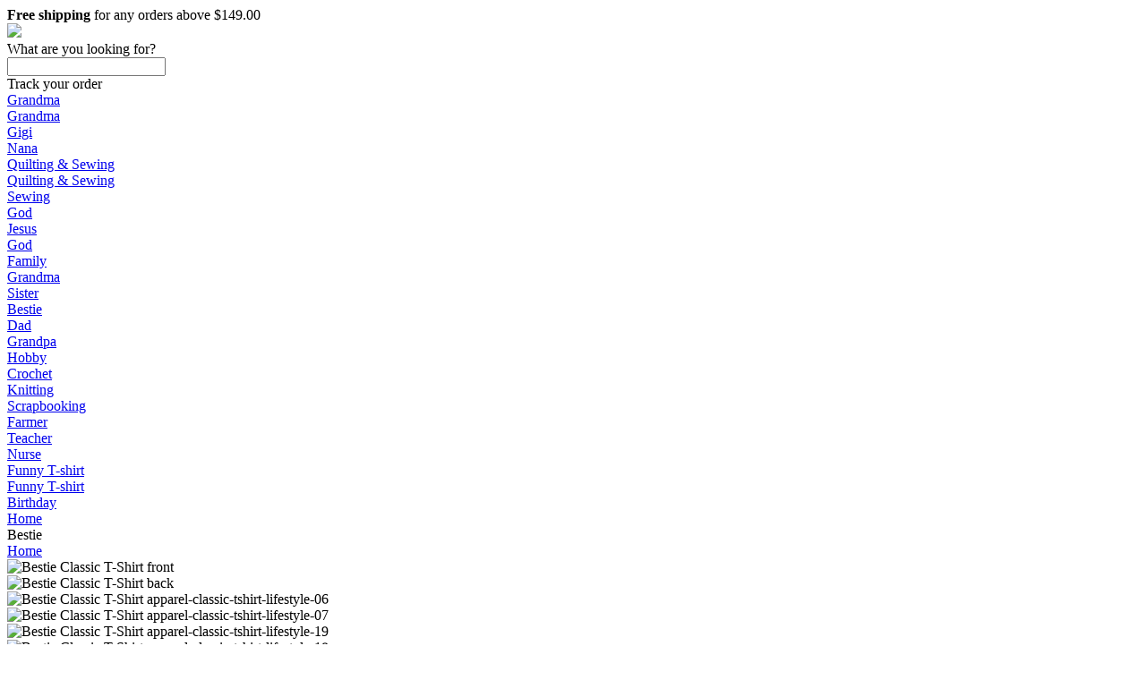

--- FILE ---
content_type: text/plain
request_url: https://www.google-analytics.com/j/collect?v=1&_v=j102&a=1879689296&t=pageview&_s=1&dl=https%3A%2F%2Fwww.famcxs.com%2F13fbestie&dp=%2F13fbestie&ul=en-us%40posix&dt=Bestie&sr=1280x720&vp=1280x720&exp=MKwnRg3LSiqW-BPqtjybOw.0!sAcL6hFYTJuYW0N0mEVKKw.0!me3UsgfrSpK3LpBM4302bQ.0!tmvkOdzaSaOc5i2XK_xaww.0!q1TwrLfxRpWRFtbWKwwPqQ.0!dWlQRwJHRl-lNLPHHbP9dA.0!kauVnFdKTvKUDe3z_Zg1NQ.0!mrcLfwYFReKJi9zkIN1zow.1!IH5eyBXBQPOa173Mp9gPkg.1!w-vtX76ATTydImJMcRjbqg.0!B4lV5y5tTei88K8NxtGgnA.1!M7_OYYtkSiCG2nT7YpDO3g.0!xAjMUYPSQ2y7vlaz1sY52Q.1!MLGL5VNjT6eRACkC2vSMew.1!w5UMSs44SB2cq4OcBhWaYA.1!bcPKHkehSpaBN--Nm_UcfQ.1!h-YTQaORQsiYpn5eIgiy1A.1!oRO953CrQX-LyAIfDX3kzQ.0!vsNzqRANQ3WrnNB4LnwYeQ.1!SbTIZZWASnaUvFTIUKUzCw.1!K4BaFl1dR8erMD7eJtnk9w.1!17UnOC3PSH2R4XB49ABBBA.0!t5PuTb7eRT2b5Kt6ggcq-A.1!ArL0ISfIQ3yUolNBaG6Tzw.1!XJPg2T6_TamksbFfGRmXjg.1!Rob9xpHARCWORVzUd1Nb8A.1!baZf9m4aQmyxD00C-lI-3A.1!%E2%80%8CbHV-xN3mTfKYtD68r7LmYQ.1!TH1wCuXyQFGzznpnuswddQ.0!SPafMCQEQkO5K0oArOH-gA.1!vYoel2YJQCuDGzRjImjXlw.1!RnYzAjTBTxSialYRf064hQ.1!C7vESJXNT52u5G10RZvW9g.1!pNVdYuckRIG30IQc3q6egQ.1!MRxQxDbPRIKPsTebgVkblQ.1!Vtha__EUR5agCwLAMKvHgw.1&_u=aGBAAEIRAAAAACAAI~&jid=902929676&gjid=464887939&cid=334449760.1764933020&tid=UA-268176952-1&_gid=1268742721.1764933020&_r=1&_slc=1&z=1062174121
body_size: -449
content:
2,cG-YN125Y6LHJ